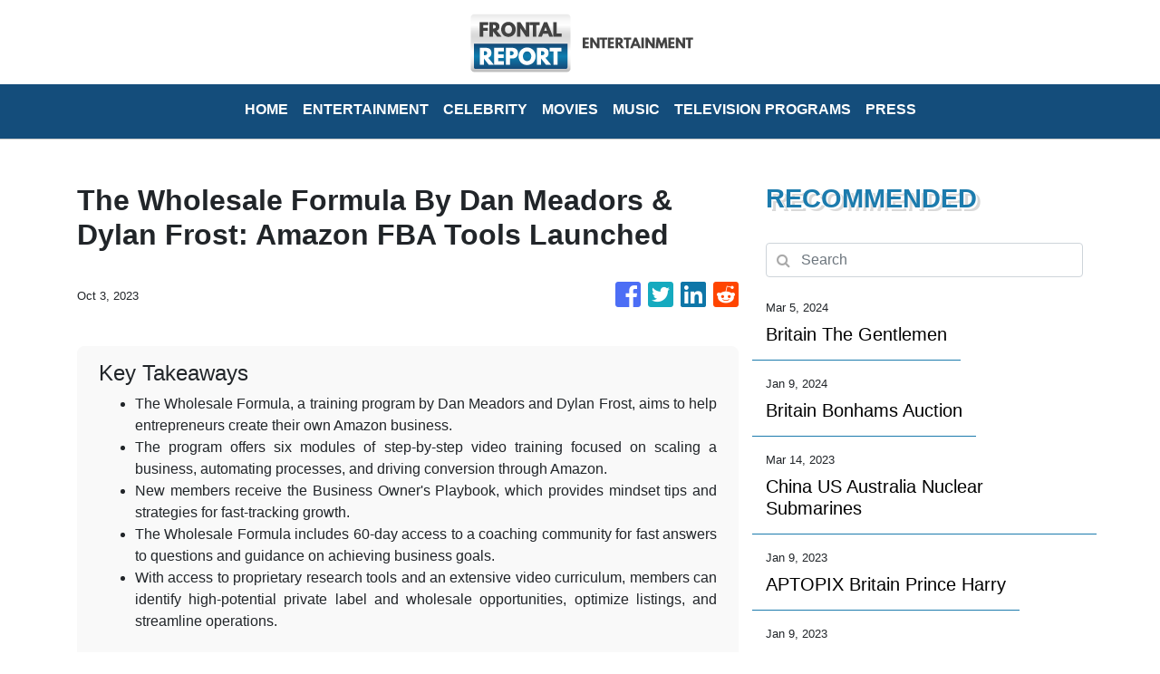

--- FILE ---
content_type: text/html
request_url: https://entertainment.frontalreport.com/news/the-wholesale-formula-by-dan-meadors-dylan-frost-amazon-fba-tools-launched/451534
body_size: 930
content:
<!DOCTYPE html>
<html lang="en">
  <head>
    <meta charset="utf-8" />
    <title>Entertainment - Frontal Report</title>
    <base href="/" />
    <meta name="title" content="Entertainment - Frontal Report" />
    <meta
      name="description"
      content="Frontal Report delivers breaking headlines linking to news websites all around the world including commentary and analysis from an experienced team of editors and columnists."
    />
    <meta name="viewport" content="width=device-width, initial-scale=1" />
    <link rel="icon" type="image/x-icon" href="favicon.ico" />
    <link href="https://fonts.googleapis.com/css?family=Roboto:300,400,500&display=swap" rel="stylesheet" />
    <link href="https://fonts.googleapis.com/icon?family=Material+Icons" rel="stylesheet" />

    
    <meta property="og:title" content="Entertainment - Frontal Report" />
    <meta
      property="og:description"
      content="Frontal Report delivers breaking headlines linking to news websites all around the world including commentary and analysis from an experienced team of editors and columnists."
    />
    <meta property="og:image" content="assets/img/logo.png" />
    <meta property="article:publisher" content="Frontal Report" />
    <meta property="article:author" content="Frontal Report" />
    <meta property="twitter:card" content="summary" />
    <meta property="twitter:title" content="Entertainment - Frontal Report" />
    <meta
      property="twitter:description"
      content="Frontal Report delivers breaking headlines linking to news websites all around the world including commentary and analysis from an experienced team of editors and columnists."
    />
    <meta property="twitter:image" content="assets/img/logo.png" />

    <!-- Google Analytics -->
    <script>
      (function (i, s, o, g, r, a, m) {
        i['GoogleAnalyticsObject'] = r;
        (i[r] =
          i[r] ||
          function () {
            (i[r].q = i[r].q || []).push(arguments);
          }),
          (i[r].l = 1 * new Date());
        (a = s.createElement(o)), (m = s.getElementsByTagName(o)[0]);
        a.async = 1;
        a.src = g;
        m.parentNode.insertBefore(a, m);
      })(window, document, 'script', 'https://www.google-analytics.com/analytics.js', 'ga');
      ga('create', 'UA-93857607-38', 'auto');
      ga('send', 'pageview');
    </script>
  <link rel="stylesheet" href="styles.d006e4e032c477f02f77.css"></head>
  <body>
    <app-root></app-root>
  <script src="runtime-es2015.2d743fb4f6eecfd5c664.js" type="module"></script><script src="runtime-es5.2d743fb4f6eecfd5c664.js" nomodule defer></script><script src="polyfills-es5.341d48ffc88eaeae911d.js" nomodule defer></script><script src="polyfills-es2015.95bb65e853d2781ac3bd.js" type="module"></script><script src="scripts.42798d122d276276a555.js" defer></script><script src="main-es2015.a54dadaba53744b604cd.js" type="module"></script><script src="main-es5.a54dadaba53744b604cd.js" nomodule defer></script></body>
</html>
